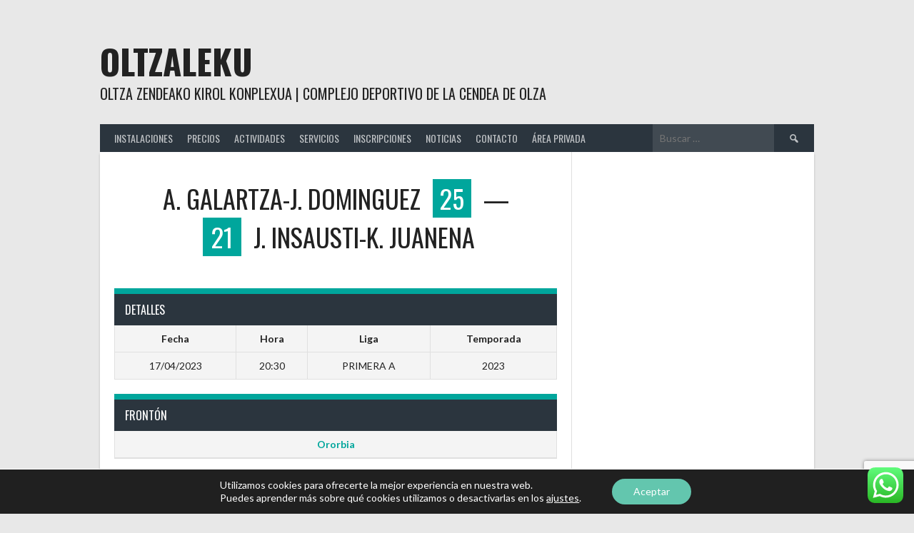

--- FILE ---
content_type: text/html; charset=utf-8
request_url: https://www.google.com/recaptcha/api2/anchor?ar=1&k=6LcgmxIgAAAAAHbT2_G6hcc7tsa3jrCQRc--ZWH5&co=aHR0cHM6Ly93d3cub2x0emFsZWt1LmNvbTo0NDM.&hl=en&v=PoyoqOPhxBO7pBk68S4YbpHZ&size=invisible&anchor-ms=20000&execute-ms=30000&cb=b56pb0j7d388
body_size: 48829
content:
<!DOCTYPE HTML><html dir="ltr" lang="en"><head><meta http-equiv="Content-Type" content="text/html; charset=UTF-8">
<meta http-equiv="X-UA-Compatible" content="IE=edge">
<title>reCAPTCHA</title>
<style type="text/css">
/* cyrillic-ext */
@font-face {
  font-family: 'Roboto';
  font-style: normal;
  font-weight: 400;
  font-stretch: 100%;
  src: url(//fonts.gstatic.com/s/roboto/v48/KFO7CnqEu92Fr1ME7kSn66aGLdTylUAMa3GUBHMdazTgWw.woff2) format('woff2');
  unicode-range: U+0460-052F, U+1C80-1C8A, U+20B4, U+2DE0-2DFF, U+A640-A69F, U+FE2E-FE2F;
}
/* cyrillic */
@font-face {
  font-family: 'Roboto';
  font-style: normal;
  font-weight: 400;
  font-stretch: 100%;
  src: url(//fonts.gstatic.com/s/roboto/v48/KFO7CnqEu92Fr1ME7kSn66aGLdTylUAMa3iUBHMdazTgWw.woff2) format('woff2');
  unicode-range: U+0301, U+0400-045F, U+0490-0491, U+04B0-04B1, U+2116;
}
/* greek-ext */
@font-face {
  font-family: 'Roboto';
  font-style: normal;
  font-weight: 400;
  font-stretch: 100%;
  src: url(//fonts.gstatic.com/s/roboto/v48/KFO7CnqEu92Fr1ME7kSn66aGLdTylUAMa3CUBHMdazTgWw.woff2) format('woff2');
  unicode-range: U+1F00-1FFF;
}
/* greek */
@font-face {
  font-family: 'Roboto';
  font-style: normal;
  font-weight: 400;
  font-stretch: 100%;
  src: url(//fonts.gstatic.com/s/roboto/v48/KFO7CnqEu92Fr1ME7kSn66aGLdTylUAMa3-UBHMdazTgWw.woff2) format('woff2');
  unicode-range: U+0370-0377, U+037A-037F, U+0384-038A, U+038C, U+038E-03A1, U+03A3-03FF;
}
/* math */
@font-face {
  font-family: 'Roboto';
  font-style: normal;
  font-weight: 400;
  font-stretch: 100%;
  src: url(//fonts.gstatic.com/s/roboto/v48/KFO7CnqEu92Fr1ME7kSn66aGLdTylUAMawCUBHMdazTgWw.woff2) format('woff2');
  unicode-range: U+0302-0303, U+0305, U+0307-0308, U+0310, U+0312, U+0315, U+031A, U+0326-0327, U+032C, U+032F-0330, U+0332-0333, U+0338, U+033A, U+0346, U+034D, U+0391-03A1, U+03A3-03A9, U+03B1-03C9, U+03D1, U+03D5-03D6, U+03F0-03F1, U+03F4-03F5, U+2016-2017, U+2034-2038, U+203C, U+2040, U+2043, U+2047, U+2050, U+2057, U+205F, U+2070-2071, U+2074-208E, U+2090-209C, U+20D0-20DC, U+20E1, U+20E5-20EF, U+2100-2112, U+2114-2115, U+2117-2121, U+2123-214F, U+2190, U+2192, U+2194-21AE, U+21B0-21E5, U+21F1-21F2, U+21F4-2211, U+2213-2214, U+2216-22FF, U+2308-230B, U+2310, U+2319, U+231C-2321, U+2336-237A, U+237C, U+2395, U+239B-23B7, U+23D0, U+23DC-23E1, U+2474-2475, U+25AF, U+25B3, U+25B7, U+25BD, U+25C1, U+25CA, U+25CC, U+25FB, U+266D-266F, U+27C0-27FF, U+2900-2AFF, U+2B0E-2B11, U+2B30-2B4C, U+2BFE, U+3030, U+FF5B, U+FF5D, U+1D400-1D7FF, U+1EE00-1EEFF;
}
/* symbols */
@font-face {
  font-family: 'Roboto';
  font-style: normal;
  font-weight: 400;
  font-stretch: 100%;
  src: url(//fonts.gstatic.com/s/roboto/v48/KFO7CnqEu92Fr1ME7kSn66aGLdTylUAMaxKUBHMdazTgWw.woff2) format('woff2');
  unicode-range: U+0001-000C, U+000E-001F, U+007F-009F, U+20DD-20E0, U+20E2-20E4, U+2150-218F, U+2190, U+2192, U+2194-2199, U+21AF, U+21E6-21F0, U+21F3, U+2218-2219, U+2299, U+22C4-22C6, U+2300-243F, U+2440-244A, U+2460-24FF, U+25A0-27BF, U+2800-28FF, U+2921-2922, U+2981, U+29BF, U+29EB, U+2B00-2BFF, U+4DC0-4DFF, U+FFF9-FFFB, U+10140-1018E, U+10190-1019C, U+101A0, U+101D0-101FD, U+102E0-102FB, U+10E60-10E7E, U+1D2C0-1D2D3, U+1D2E0-1D37F, U+1F000-1F0FF, U+1F100-1F1AD, U+1F1E6-1F1FF, U+1F30D-1F30F, U+1F315, U+1F31C, U+1F31E, U+1F320-1F32C, U+1F336, U+1F378, U+1F37D, U+1F382, U+1F393-1F39F, U+1F3A7-1F3A8, U+1F3AC-1F3AF, U+1F3C2, U+1F3C4-1F3C6, U+1F3CA-1F3CE, U+1F3D4-1F3E0, U+1F3ED, U+1F3F1-1F3F3, U+1F3F5-1F3F7, U+1F408, U+1F415, U+1F41F, U+1F426, U+1F43F, U+1F441-1F442, U+1F444, U+1F446-1F449, U+1F44C-1F44E, U+1F453, U+1F46A, U+1F47D, U+1F4A3, U+1F4B0, U+1F4B3, U+1F4B9, U+1F4BB, U+1F4BF, U+1F4C8-1F4CB, U+1F4D6, U+1F4DA, U+1F4DF, U+1F4E3-1F4E6, U+1F4EA-1F4ED, U+1F4F7, U+1F4F9-1F4FB, U+1F4FD-1F4FE, U+1F503, U+1F507-1F50B, U+1F50D, U+1F512-1F513, U+1F53E-1F54A, U+1F54F-1F5FA, U+1F610, U+1F650-1F67F, U+1F687, U+1F68D, U+1F691, U+1F694, U+1F698, U+1F6AD, U+1F6B2, U+1F6B9-1F6BA, U+1F6BC, U+1F6C6-1F6CF, U+1F6D3-1F6D7, U+1F6E0-1F6EA, U+1F6F0-1F6F3, U+1F6F7-1F6FC, U+1F700-1F7FF, U+1F800-1F80B, U+1F810-1F847, U+1F850-1F859, U+1F860-1F887, U+1F890-1F8AD, U+1F8B0-1F8BB, U+1F8C0-1F8C1, U+1F900-1F90B, U+1F93B, U+1F946, U+1F984, U+1F996, U+1F9E9, U+1FA00-1FA6F, U+1FA70-1FA7C, U+1FA80-1FA89, U+1FA8F-1FAC6, U+1FACE-1FADC, U+1FADF-1FAE9, U+1FAF0-1FAF8, U+1FB00-1FBFF;
}
/* vietnamese */
@font-face {
  font-family: 'Roboto';
  font-style: normal;
  font-weight: 400;
  font-stretch: 100%;
  src: url(//fonts.gstatic.com/s/roboto/v48/KFO7CnqEu92Fr1ME7kSn66aGLdTylUAMa3OUBHMdazTgWw.woff2) format('woff2');
  unicode-range: U+0102-0103, U+0110-0111, U+0128-0129, U+0168-0169, U+01A0-01A1, U+01AF-01B0, U+0300-0301, U+0303-0304, U+0308-0309, U+0323, U+0329, U+1EA0-1EF9, U+20AB;
}
/* latin-ext */
@font-face {
  font-family: 'Roboto';
  font-style: normal;
  font-weight: 400;
  font-stretch: 100%;
  src: url(//fonts.gstatic.com/s/roboto/v48/KFO7CnqEu92Fr1ME7kSn66aGLdTylUAMa3KUBHMdazTgWw.woff2) format('woff2');
  unicode-range: U+0100-02BA, U+02BD-02C5, U+02C7-02CC, U+02CE-02D7, U+02DD-02FF, U+0304, U+0308, U+0329, U+1D00-1DBF, U+1E00-1E9F, U+1EF2-1EFF, U+2020, U+20A0-20AB, U+20AD-20C0, U+2113, U+2C60-2C7F, U+A720-A7FF;
}
/* latin */
@font-face {
  font-family: 'Roboto';
  font-style: normal;
  font-weight: 400;
  font-stretch: 100%;
  src: url(//fonts.gstatic.com/s/roboto/v48/KFO7CnqEu92Fr1ME7kSn66aGLdTylUAMa3yUBHMdazQ.woff2) format('woff2');
  unicode-range: U+0000-00FF, U+0131, U+0152-0153, U+02BB-02BC, U+02C6, U+02DA, U+02DC, U+0304, U+0308, U+0329, U+2000-206F, U+20AC, U+2122, U+2191, U+2193, U+2212, U+2215, U+FEFF, U+FFFD;
}
/* cyrillic-ext */
@font-face {
  font-family: 'Roboto';
  font-style: normal;
  font-weight: 500;
  font-stretch: 100%;
  src: url(//fonts.gstatic.com/s/roboto/v48/KFO7CnqEu92Fr1ME7kSn66aGLdTylUAMa3GUBHMdazTgWw.woff2) format('woff2');
  unicode-range: U+0460-052F, U+1C80-1C8A, U+20B4, U+2DE0-2DFF, U+A640-A69F, U+FE2E-FE2F;
}
/* cyrillic */
@font-face {
  font-family: 'Roboto';
  font-style: normal;
  font-weight: 500;
  font-stretch: 100%;
  src: url(//fonts.gstatic.com/s/roboto/v48/KFO7CnqEu92Fr1ME7kSn66aGLdTylUAMa3iUBHMdazTgWw.woff2) format('woff2');
  unicode-range: U+0301, U+0400-045F, U+0490-0491, U+04B0-04B1, U+2116;
}
/* greek-ext */
@font-face {
  font-family: 'Roboto';
  font-style: normal;
  font-weight: 500;
  font-stretch: 100%;
  src: url(//fonts.gstatic.com/s/roboto/v48/KFO7CnqEu92Fr1ME7kSn66aGLdTylUAMa3CUBHMdazTgWw.woff2) format('woff2');
  unicode-range: U+1F00-1FFF;
}
/* greek */
@font-face {
  font-family: 'Roboto';
  font-style: normal;
  font-weight: 500;
  font-stretch: 100%;
  src: url(//fonts.gstatic.com/s/roboto/v48/KFO7CnqEu92Fr1ME7kSn66aGLdTylUAMa3-UBHMdazTgWw.woff2) format('woff2');
  unicode-range: U+0370-0377, U+037A-037F, U+0384-038A, U+038C, U+038E-03A1, U+03A3-03FF;
}
/* math */
@font-face {
  font-family: 'Roboto';
  font-style: normal;
  font-weight: 500;
  font-stretch: 100%;
  src: url(//fonts.gstatic.com/s/roboto/v48/KFO7CnqEu92Fr1ME7kSn66aGLdTylUAMawCUBHMdazTgWw.woff2) format('woff2');
  unicode-range: U+0302-0303, U+0305, U+0307-0308, U+0310, U+0312, U+0315, U+031A, U+0326-0327, U+032C, U+032F-0330, U+0332-0333, U+0338, U+033A, U+0346, U+034D, U+0391-03A1, U+03A3-03A9, U+03B1-03C9, U+03D1, U+03D5-03D6, U+03F0-03F1, U+03F4-03F5, U+2016-2017, U+2034-2038, U+203C, U+2040, U+2043, U+2047, U+2050, U+2057, U+205F, U+2070-2071, U+2074-208E, U+2090-209C, U+20D0-20DC, U+20E1, U+20E5-20EF, U+2100-2112, U+2114-2115, U+2117-2121, U+2123-214F, U+2190, U+2192, U+2194-21AE, U+21B0-21E5, U+21F1-21F2, U+21F4-2211, U+2213-2214, U+2216-22FF, U+2308-230B, U+2310, U+2319, U+231C-2321, U+2336-237A, U+237C, U+2395, U+239B-23B7, U+23D0, U+23DC-23E1, U+2474-2475, U+25AF, U+25B3, U+25B7, U+25BD, U+25C1, U+25CA, U+25CC, U+25FB, U+266D-266F, U+27C0-27FF, U+2900-2AFF, U+2B0E-2B11, U+2B30-2B4C, U+2BFE, U+3030, U+FF5B, U+FF5D, U+1D400-1D7FF, U+1EE00-1EEFF;
}
/* symbols */
@font-face {
  font-family: 'Roboto';
  font-style: normal;
  font-weight: 500;
  font-stretch: 100%;
  src: url(//fonts.gstatic.com/s/roboto/v48/KFO7CnqEu92Fr1ME7kSn66aGLdTylUAMaxKUBHMdazTgWw.woff2) format('woff2');
  unicode-range: U+0001-000C, U+000E-001F, U+007F-009F, U+20DD-20E0, U+20E2-20E4, U+2150-218F, U+2190, U+2192, U+2194-2199, U+21AF, U+21E6-21F0, U+21F3, U+2218-2219, U+2299, U+22C4-22C6, U+2300-243F, U+2440-244A, U+2460-24FF, U+25A0-27BF, U+2800-28FF, U+2921-2922, U+2981, U+29BF, U+29EB, U+2B00-2BFF, U+4DC0-4DFF, U+FFF9-FFFB, U+10140-1018E, U+10190-1019C, U+101A0, U+101D0-101FD, U+102E0-102FB, U+10E60-10E7E, U+1D2C0-1D2D3, U+1D2E0-1D37F, U+1F000-1F0FF, U+1F100-1F1AD, U+1F1E6-1F1FF, U+1F30D-1F30F, U+1F315, U+1F31C, U+1F31E, U+1F320-1F32C, U+1F336, U+1F378, U+1F37D, U+1F382, U+1F393-1F39F, U+1F3A7-1F3A8, U+1F3AC-1F3AF, U+1F3C2, U+1F3C4-1F3C6, U+1F3CA-1F3CE, U+1F3D4-1F3E0, U+1F3ED, U+1F3F1-1F3F3, U+1F3F5-1F3F7, U+1F408, U+1F415, U+1F41F, U+1F426, U+1F43F, U+1F441-1F442, U+1F444, U+1F446-1F449, U+1F44C-1F44E, U+1F453, U+1F46A, U+1F47D, U+1F4A3, U+1F4B0, U+1F4B3, U+1F4B9, U+1F4BB, U+1F4BF, U+1F4C8-1F4CB, U+1F4D6, U+1F4DA, U+1F4DF, U+1F4E3-1F4E6, U+1F4EA-1F4ED, U+1F4F7, U+1F4F9-1F4FB, U+1F4FD-1F4FE, U+1F503, U+1F507-1F50B, U+1F50D, U+1F512-1F513, U+1F53E-1F54A, U+1F54F-1F5FA, U+1F610, U+1F650-1F67F, U+1F687, U+1F68D, U+1F691, U+1F694, U+1F698, U+1F6AD, U+1F6B2, U+1F6B9-1F6BA, U+1F6BC, U+1F6C6-1F6CF, U+1F6D3-1F6D7, U+1F6E0-1F6EA, U+1F6F0-1F6F3, U+1F6F7-1F6FC, U+1F700-1F7FF, U+1F800-1F80B, U+1F810-1F847, U+1F850-1F859, U+1F860-1F887, U+1F890-1F8AD, U+1F8B0-1F8BB, U+1F8C0-1F8C1, U+1F900-1F90B, U+1F93B, U+1F946, U+1F984, U+1F996, U+1F9E9, U+1FA00-1FA6F, U+1FA70-1FA7C, U+1FA80-1FA89, U+1FA8F-1FAC6, U+1FACE-1FADC, U+1FADF-1FAE9, U+1FAF0-1FAF8, U+1FB00-1FBFF;
}
/* vietnamese */
@font-face {
  font-family: 'Roboto';
  font-style: normal;
  font-weight: 500;
  font-stretch: 100%;
  src: url(//fonts.gstatic.com/s/roboto/v48/KFO7CnqEu92Fr1ME7kSn66aGLdTylUAMa3OUBHMdazTgWw.woff2) format('woff2');
  unicode-range: U+0102-0103, U+0110-0111, U+0128-0129, U+0168-0169, U+01A0-01A1, U+01AF-01B0, U+0300-0301, U+0303-0304, U+0308-0309, U+0323, U+0329, U+1EA0-1EF9, U+20AB;
}
/* latin-ext */
@font-face {
  font-family: 'Roboto';
  font-style: normal;
  font-weight: 500;
  font-stretch: 100%;
  src: url(//fonts.gstatic.com/s/roboto/v48/KFO7CnqEu92Fr1ME7kSn66aGLdTylUAMa3KUBHMdazTgWw.woff2) format('woff2');
  unicode-range: U+0100-02BA, U+02BD-02C5, U+02C7-02CC, U+02CE-02D7, U+02DD-02FF, U+0304, U+0308, U+0329, U+1D00-1DBF, U+1E00-1E9F, U+1EF2-1EFF, U+2020, U+20A0-20AB, U+20AD-20C0, U+2113, U+2C60-2C7F, U+A720-A7FF;
}
/* latin */
@font-face {
  font-family: 'Roboto';
  font-style: normal;
  font-weight: 500;
  font-stretch: 100%;
  src: url(//fonts.gstatic.com/s/roboto/v48/KFO7CnqEu92Fr1ME7kSn66aGLdTylUAMa3yUBHMdazQ.woff2) format('woff2');
  unicode-range: U+0000-00FF, U+0131, U+0152-0153, U+02BB-02BC, U+02C6, U+02DA, U+02DC, U+0304, U+0308, U+0329, U+2000-206F, U+20AC, U+2122, U+2191, U+2193, U+2212, U+2215, U+FEFF, U+FFFD;
}
/* cyrillic-ext */
@font-face {
  font-family: 'Roboto';
  font-style: normal;
  font-weight: 900;
  font-stretch: 100%;
  src: url(//fonts.gstatic.com/s/roboto/v48/KFO7CnqEu92Fr1ME7kSn66aGLdTylUAMa3GUBHMdazTgWw.woff2) format('woff2');
  unicode-range: U+0460-052F, U+1C80-1C8A, U+20B4, U+2DE0-2DFF, U+A640-A69F, U+FE2E-FE2F;
}
/* cyrillic */
@font-face {
  font-family: 'Roboto';
  font-style: normal;
  font-weight: 900;
  font-stretch: 100%;
  src: url(//fonts.gstatic.com/s/roboto/v48/KFO7CnqEu92Fr1ME7kSn66aGLdTylUAMa3iUBHMdazTgWw.woff2) format('woff2');
  unicode-range: U+0301, U+0400-045F, U+0490-0491, U+04B0-04B1, U+2116;
}
/* greek-ext */
@font-face {
  font-family: 'Roboto';
  font-style: normal;
  font-weight: 900;
  font-stretch: 100%;
  src: url(//fonts.gstatic.com/s/roboto/v48/KFO7CnqEu92Fr1ME7kSn66aGLdTylUAMa3CUBHMdazTgWw.woff2) format('woff2');
  unicode-range: U+1F00-1FFF;
}
/* greek */
@font-face {
  font-family: 'Roboto';
  font-style: normal;
  font-weight: 900;
  font-stretch: 100%;
  src: url(//fonts.gstatic.com/s/roboto/v48/KFO7CnqEu92Fr1ME7kSn66aGLdTylUAMa3-UBHMdazTgWw.woff2) format('woff2');
  unicode-range: U+0370-0377, U+037A-037F, U+0384-038A, U+038C, U+038E-03A1, U+03A3-03FF;
}
/* math */
@font-face {
  font-family: 'Roboto';
  font-style: normal;
  font-weight: 900;
  font-stretch: 100%;
  src: url(//fonts.gstatic.com/s/roboto/v48/KFO7CnqEu92Fr1ME7kSn66aGLdTylUAMawCUBHMdazTgWw.woff2) format('woff2');
  unicode-range: U+0302-0303, U+0305, U+0307-0308, U+0310, U+0312, U+0315, U+031A, U+0326-0327, U+032C, U+032F-0330, U+0332-0333, U+0338, U+033A, U+0346, U+034D, U+0391-03A1, U+03A3-03A9, U+03B1-03C9, U+03D1, U+03D5-03D6, U+03F0-03F1, U+03F4-03F5, U+2016-2017, U+2034-2038, U+203C, U+2040, U+2043, U+2047, U+2050, U+2057, U+205F, U+2070-2071, U+2074-208E, U+2090-209C, U+20D0-20DC, U+20E1, U+20E5-20EF, U+2100-2112, U+2114-2115, U+2117-2121, U+2123-214F, U+2190, U+2192, U+2194-21AE, U+21B0-21E5, U+21F1-21F2, U+21F4-2211, U+2213-2214, U+2216-22FF, U+2308-230B, U+2310, U+2319, U+231C-2321, U+2336-237A, U+237C, U+2395, U+239B-23B7, U+23D0, U+23DC-23E1, U+2474-2475, U+25AF, U+25B3, U+25B7, U+25BD, U+25C1, U+25CA, U+25CC, U+25FB, U+266D-266F, U+27C0-27FF, U+2900-2AFF, U+2B0E-2B11, U+2B30-2B4C, U+2BFE, U+3030, U+FF5B, U+FF5D, U+1D400-1D7FF, U+1EE00-1EEFF;
}
/* symbols */
@font-face {
  font-family: 'Roboto';
  font-style: normal;
  font-weight: 900;
  font-stretch: 100%;
  src: url(//fonts.gstatic.com/s/roboto/v48/KFO7CnqEu92Fr1ME7kSn66aGLdTylUAMaxKUBHMdazTgWw.woff2) format('woff2');
  unicode-range: U+0001-000C, U+000E-001F, U+007F-009F, U+20DD-20E0, U+20E2-20E4, U+2150-218F, U+2190, U+2192, U+2194-2199, U+21AF, U+21E6-21F0, U+21F3, U+2218-2219, U+2299, U+22C4-22C6, U+2300-243F, U+2440-244A, U+2460-24FF, U+25A0-27BF, U+2800-28FF, U+2921-2922, U+2981, U+29BF, U+29EB, U+2B00-2BFF, U+4DC0-4DFF, U+FFF9-FFFB, U+10140-1018E, U+10190-1019C, U+101A0, U+101D0-101FD, U+102E0-102FB, U+10E60-10E7E, U+1D2C0-1D2D3, U+1D2E0-1D37F, U+1F000-1F0FF, U+1F100-1F1AD, U+1F1E6-1F1FF, U+1F30D-1F30F, U+1F315, U+1F31C, U+1F31E, U+1F320-1F32C, U+1F336, U+1F378, U+1F37D, U+1F382, U+1F393-1F39F, U+1F3A7-1F3A8, U+1F3AC-1F3AF, U+1F3C2, U+1F3C4-1F3C6, U+1F3CA-1F3CE, U+1F3D4-1F3E0, U+1F3ED, U+1F3F1-1F3F3, U+1F3F5-1F3F7, U+1F408, U+1F415, U+1F41F, U+1F426, U+1F43F, U+1F441-1F442, U+1F444, U+1F446-1F449, U+1F44C-1F44E, U+1F453, U+1F46A, U+1F47D, U+1F4A3, U+1F4B0, U+1F4B3, U+1F4B9, U+1F4BB, U+1F4BF, U+1F4C8-1F4CB, U+1F4D6, U+1F4DA, U+1F4DF, U+1F4E3-1F4E6, U+1F4EA-1F4ED, U+1F4F7, U+1F4F9-1F4FB, U+1F4FD-1F4FE, U+1F503, U+1F507-1F50B, U+1F50D, U+1F512-1F513, U+1F53E-1F54A, U+1F54F-1F5FA, U+1F610, U+1F650-1F67F, U+1F687, U+1F68D, U+1F691, U+1F694, U+1F698, U+1F6AD, U+1F6B2, U+1F6B9-1F6BA, U+1F6BC, U+1F6C6-1F6CF, U+1F6D3-1F6D7, U+1F6E0-1F6EA, U+1F6F0-1F6F3, U+1F6F7-1F6FC, U+1F700-1F7FF, U+1F800-1F80B, U+1F810-1F847, U+1F850-1F859, U+1F860-1F887, U+1F890-1F8AD, U+1F8B0-1F8BB, U+1F8C0-1F8C1, U+1F900-1F90B, U+1F93B, U+1F946, U+1F984, U+1F996, U+1F9E9, U+1FA00-1FA6F, U+1FA70-1FA7C, U+1FA80-1FA89, U+1FA8F-1FAC6, U+1FACE-1FADC, U+1FADF-1FAE9, U+1FAF0-1FAF8, U+1FB00-1FBFF;
}
/* vietnamese */
@font-face {
  font-family: 'Roboto';
  font-style: normal;
  font-weight: 900;
  font-stretch: 100%;
  src: url(//fonts.gstatic.com/s/roboto/v48/KFO7CnqEu92Fr1ME7kSn66aGLdTylUAMa3OUBHMdazTgWw.woff2) format('woff2');
  unicode-range: U+0102-0103, U+0110-0111, U+0128-0129, U+0168-0169, U+01A0-01A1, U+01AF-01B0, U+0300-0301, U+0303-0304, U+0308-0309, U+0323, U+0329, U+1EA0-1EF9, U+20AB;
}
/* latin-ext */
@font-face {
  font-family: 'Roboto';
  font-style: normal;
  font-weight: 900;
  font-stretch: 100%;
  src: url(//fonts.gstatic.com/s/roboto/v48/KFO7CnqEu92Fr1ME7kSn66aGLdTylUAMa3KUBHMdazTgWw.woff2) format('woff2');
  unicode-range: U+0100-02BA, U+02BD-02C5, U+02C7-02CC, U+02CE-02D7, U+02DD-02FF, U+0304, U+0308, U+0329, U+1D00-1DBF, U+1E00-1E9F, U+1EF2-1EFF, U+2020, U+20A0-20AB, U+20AD-20C0, U+2113, U+2C60-2C7F, U+A720-A7FF;
}
/* latin */
@font-face {
  font-family: 'Roboto';
  font-style: normal;
  font-weight: 900;
  font-stretch: 100%;
  src: url(//fonts.gstatic.com/s/roboto/v48/KFO7CnqEu92Fr1ME7kSn66aGLdTylUAMa3yUBHMdazQ.woff2) format('woff2');
  unicode-range: U+0000-00FF, U+0131, U+0152-0153, U+02BB-02BC, U+02C6, U+02DA, U+02DC, U+0304, U+0308, U+0329, U+2000-206F, U+20AC, U+2122, U+2191, U+2193, U+2212, U+2215, U+FEFF, U+FFFD;
}

</style>
<link rel="stylesheet" type="text/css" href="https://www.gstatic.com/recaptcha/releases/PoyoqOPhxBO7pBk68S4YbpHZ/styles__ltr.css">
<script nonce="1wTWiDdYATtmpAouosBJ7w" type="text/javascript">window['__recaptcha_api'] = 'https://www.google.com/recaptcha/api2/';</script>
<script type="text/javascript" src="https://www.gstatic.com/recaptcha/releases/PoyoqOPhxBO7pBk68S4YbpHZ/recaptcha__en.js" nonce="1wTWiDdYATtmpAouosBJ7w">
      
    </script></head>
<body><div id="rc-anchor-alert" class="rc-anchor-alert"></div>
<input type="hidden" id="recaptcha-token" value="[base64]">
<script type="text/javascript" nonce="1wTWiDdYATtmpAouosBJ7w">
      recaptcha.anchor.Main.init("[\x22ainput\x22,[\x22bgdata\x22,\x22\x22,\[base64]/[base64]/MjU1Ong/[base64]/[base64]/[base64]/[base64]/[base64]/[base64]/[base64]/[base64]/[base64]/[base64]/[base64]/[base64]/[base64]/[base64]/[base64]\\u003d\x22,\[base64]\x22,\x22ccOuC8KXckPDhCFZB8O0wpHCkBQtw4DDtsOuaMK4d8KCAX9tw4dsw61Xw4kbLhcVZUDCsgDCjMOkNgcFw5zClcOUwrDClCtEw5A5wrrDhAzDnwMewpnCrMO8MsO5NMKmw4p0B8KRwoMNwrPCiMKCchQka8OqIMKZw6fDkXIJw68twrrCvX/[base64]/w5FAw6QNJ8Kjw5hSAMK3wozDh2DCjcKaw7HCjBE6BcK7wphABAzDgMKdP2jDmsOdL1tvfx3Di03CvHJAw6QLV8K9T8OPw4DCrcKyD3XDkMOZwoPDt8KWw4d+w7VhcsKbwqTCmsKDw4jDonDCp8KNGChrQU/DnMO9wrIRFyQYwpvDkFt4Z8KEw7MeZcKqXEfCjzHCl2jDo3UIBzjDscO2wrB1F8OiHBbCocKiHVBAwo7DtsK9wpXDnG/Djl5Mw48KX8KjNMOoXScewrjChx3DiMOmEnzDpkhNwrXDssKAwrQWKsOAXUbCmcK5R3DCvk5AR8OuKsK3wpLDl8KnWsKePsO1HWR6wrfCvsKKwpPDiMKqPyjDg8O4w4x8K8Kvw6bDpsKfw7BIGgPCtsKKAjY/SQXDpsOrw47ChsKNUFYiRcOLBcOFwqYrwp0RR0XDs8OjwrAYwo7Cm0TDnn3DvcKEdsKubz4/HsOQwr97wqzDkA/[base64]/DsBXDh8KvwoF8NAXDiDB/wpFQHsOow7sIwpZNLULDicObEsO/wpFdfTssw7LCtsOHEw7CgsO0w4bDuUjDqMKyPGEZwo5iw5kSXcOwwrJVel/[base64]/ID4nZVXCosOJwqXDlS/CoSg/wpzCtQrCk8KTw6LDt8O/HsOmw63DtsKIZyAWYsKWw7LDt39Cw4PDuBzDo8KaEnLDgH9oZ0cYw4vCiWXCjMOowrzCikt/wqMMw7lSw7AfXE/DqjnCn8Ksw73DnsKHe8KOfktdZhjDqsK0OSTDpwlQwqrChkhgw64tMVBudDpRwpjCp8KQA1FiwqHCuktyw6ZQwrXCpsOlVxTCjMKuwoPChUXDkhhRwpDCj8KnVMKrwq/Cv8O/w7xlwrhxB8OJEcKwPsORwpbCl8O8w6DDnH7CkwbDhMODZsKCw5zCg8KpdcOkwoQLTibCqUzDiFp5wrLCpxJKwqLDnMO/HMO6QcOhHQvDozPCmMOIFcOWwq5hw5nDt8KXwqPDpTkdNsOoKn/Cr3rCi27CnUnDtHV4wpACLcKFw6TDscKEwoxwSmLClXFAHnbDhcOQTcKAc3EEw5AyZcOPXcO2wrnCo8OdIwvDq8KPwq3DkBR8wo/CvsKcJMO0ZsO0KCDChsOYRcOmXBQow6QIw6vCvcOBAcKdEMOPwqvCpifCiX8nw6PCjFzDr35swozDuFMVw6h6A2Udw4Vcw711ChzDuR/CjsO+w6TCmEHDqcKXOcONXX9rHMOWOcOWwojCtiHCv8O3ZcKjHQXDgMKiwpvDgsOqCgPDncK5fsKLw6UZwovDgcOAwprCucKcTDLCsUbCksKuw7QQwobCqsOxNTIXLFJJwqvCgFdONR7Ct1p2wo7DlsK/w6xEBMOdw5p4wodcwoARFS/ClsKawrt1c8KNw5MtXsKswr9hwpfCrzFmIMKcwqTCiMOSw4Z1wr/DuzrDinkLLz5oXG3DhMK+w5FfdkQaw6jDtsK1w7TChkvCuMO/[base64]/DnzjCv1fDikrDgsKYS0bClFkKF8KZw5B8w57Ch2XDvsOSAFTDkG3DhcOOdsOdNMKhwoPCvWcMw44QwqozDMKBwr9Twp3Dn2XDqsKkOVTCmj8KXMOWP1rDjCYvMHtrfcKjwr/[base64]/[base64]/[base64]/[base64]/NBPCvMKBw4AQwrPDn3QLdwjClCnDmcKsw6jCg8KVBsK0w7ZMCsOew4TCo8OZaDfDqH/CnW1SwpXDsyrClMO+HytjLEHCk8O6Y8KjWzjCnHPCrsOnw4EVw7jCnA3DuHNCw5TDoHvCnADDhsOlfMK6wqLDvmE6CG/DpGk/JcOvU8ONEXcLB2vDlkoecnrCjyZkw5xVworCpcOaY8O1wrjCp8KBwo/CoFJhN8K0bGrCsQwXwoLChcOoaGEtXsKrwoAew5UuFQ/DgMOpbMKkVW7CkUPCusK9w7tIc1EHUk9Ow6ZYwoBYw4LDgsKJw6HDjwLCvSdwUsOQw4oSdUXCrMOuw5V/NnZUwp0/[base64]/wp3Cm8Kod8OowqfCm115w6jCjVLCn8K6dcO1DcOawpYHKsKBCsKGw5ksTsOiw5DDqMK9YlgiwqtmIcO4w5Fcw59pw6/DijjDhCvChMKKwr7ChsK5w4rChD7Di8KEw43CqsOlQ8O9W2QsAFRnGHPDpnh+w4nCj3LDu8OJVyknZ8KKTCTCoRjCi0XDr8OfKsKlWhbDhMKdThDCpcOxAMO/ZR7CqXLCoCzDvhV6UMK5wrNcw4jCm8Kow5/CvF7Cg3REKiZCMGt6UcKUEQYhw4zDt8KXLxAVG8KpCS5bwrDCssOCwqBJw5nDh2PDugjDn8KREE3Ds1o7NEBLAXggw4QWw7DCvmDCgcOFw63CpE8jwovCjGwDw7jCsxEBK1/ChWTDhcO+w5kkw4vDrcOCw5/DvcOIw4g9TncfCsOLZmMyw7jDgcKVE8OyecOLAsOlwrDCrQR4C8OYX8OOwrZ4w7zDlR/DuSzDhcO9w6fChHcDIsKjCxl2I1/DlMO+w70HworCjcKTCwrCsgE7ZMO0wrxww4wJwoRcwqvDhMKeUXXDpcKbwoXCrwnCpsK0W8OkwpB+w6TDgFfDrcKMJsK5fE9hMsK+wpTDlGxsT8KQScOgwotXFsO8BywfM8KtK8OHwovCgSIdHxgXwqjCnMOgdH7Ck8OXw43CrwvDoHHDlw/DqyQKwo3DqMKNwp3DvnQkVW8MwqFcbcOQwpoAwrTCoW7CnybDi2tqfg/Ck8Kpw6zDn8OhRy/Dh2TCknrDvx7CqsKyQcKCJ8Oywpd/BcKpw6ZFXsKSwoMabcOMw6xgeHRmUEHCt8O4TSrCiyTDokTDsyvDhWFMB8KKRAozw6XDhcK9w4FswpUWEcOafT3DoTzCtsKKw7dLZ1fDiMKRwqoVfcOZwrjDpsKiZcOuwoXChDskwpfDi19mLcOvwrDCgcOIF8KtAMOrw7IBfcK/[base64]/DjRYibcKTTx5Yw43Dt8OPccKkdHpFw4ZfCXfDlsKXYwfDqgVMwrbCg8Kgw6clw4HDrMKhUsOjNX7CuknCuMOLwqjCqjtDw5/DjcODwpfCl2sXwqtWwqcsX8K6D8KpwobDpmJUw5o1wofDoCg2w5nDosKEXwzDmMOWJMOiAhkJfmTCkSU6wrPDvsOiUsOhwqjCjsOwMSEBw7thwq0WfMOZIcK2EhIrJ8ODfiQ+w7kjUcO/w47CuQMXS8KWP8KULsKCw6tDwp1nwpvCm8ODw5TCnHY/VHTDrMK/w6MTwqZzAATCjy3DicKNVyPDocK6w4zCuMK4w5bCsiMFUDQWw498wqHDkMKgwosTHcODwqLDmR1bw5rCkX3DkB/DlMKDw7UFwqoBTTFpwrJ1FMOMwq8sfibCng/CnzdjwpRpw5RuHGvCpBXDnMKVw4N+PcOVw6zCo8OvLXsYw4tbMy00w7oKZsKPw75+w51BwrIwC8K/[base64]/albCo1LCm0pxNWRfwqVUw4PCsk9/w5law5t/BhjCgMOoQcOVwonCoRMOPiIxM0bDncKNw7DDp8KywrdfPcKnMjJ/wrTCkQRUw5/CssKHCwvCp8K8w5MPfW3CgUUOw70nwpXCgQgrQsOsZkFrw7MEK8KFwqofwphDW8KAUMO3w61ZAgjDo1XCuMKLMsKkBcKOMsKrw7jCgMK3wq4xw5PDqHAOw7LDiDfCrGhPwrE8LsKJCwTCjsO/wrzCt8OwZ8KjRcKeCh0/[base64]/CoU5+wq/Cu3/DgMKTwoULw48AeMO1BCtWwpzDmDDCu1/DsUPDlV7CuMKdDAlCw60mw4TCmgfCtsOxw5Aqwrg3J8KlwrHDvMKEwrXCiyYywonDjMOHCiYxw5jCtTpwNUltw7rCjlBRPkTCkw7CsEbCr8OFwq/[base64]/CgsOUwp0QccKfwpEjEBM0wrBywqkpM8KMwrPDm3nCjcKTw4bCmcO1PX9Aw5A4w7vCtMOwwpA3RsOjBkbDp8KkwqfCusKaw5bDljDDnQTCisO7w6zDsMOFw55UwrtYLcORwoMUwoJ5bcOiwpMSc8K/[base64]/w7HDmAPDnMOQw5fDi1PDjR/DozZ+wpbDh2gsAMO2LlLClBrDm8KGw4QVFCl0w6k7PcOTXMOMHHgpFgbDmlvChMKDIMOAEcOQVlnClsK3f8O/aU7CiyfCtsK4D8OIwprDgDdXSDYXwrLDvsK/w4TDhsOgw4TCucKSfCtSw4bDjH7Dg8ODwp8DalTCq8OnXgNWw6vDj8KXw4R/w6TCmDM2w4sLwqd3NELDhBpcw6nDm8O0V8Kjw4FZHCNqO1/Dk8KNDH/CgMOaMndtwrLCi25owpfCn8OOTMO7w4LCp8OaU3oODsOMwrs5fcORc38FNMOCw57Cp8Kdw7fCocKIP8KdwrwKRMKkwp3CvgjDq8OceG3CmBs5w74jwo7CnMO9w79LHE/CqMOqJg8tHmBew4HDghYxwobCtcKff8KcE0hRwpMAHcKaw5/CrMOEwonCq8OcQwFbBRF9I3U2wo7Dth1gRcOJwrghw4NvJsKjL8K+fsKnw4TDrcK4B8OowpvDucKAwrwLwo0Xw7E2C8KLYyY9wpLDk8KVwrTCpcO/w5jDuWPDsizDmMOpwqQbwrHCu8K1E8K8wrxyDsO/w77ChUAhJsK8wowUw5k5w53DhcKZwqlGL8KBCsOlwofCiBbDjDfDo3RjG38sAC/CncKTGMO8HmVRP0XDpzQ7LCYRwqcbc1bCrAhMIBrChi5owrlSwoRkf8OqYMOVwpHDgcOWRsKzw4sXDzQ3Z8KRw73DnsOiwqJfw6cgw4/DiMKHGsO/wpQuYMKKwoMHw7vCisOcw7NyX8K/[base64]/ClsOLDEd/w4DCjsODw6FpwrnCpMOXw7ROw5LDjcKRNwoETSRydcKHw4vDhTgBw5hfQFLDhsOyTMOFPMOBUT9FwpHDuid+wpfDkgPDpcOIwq4sRMK6w79bW8K5fsONw6kiw6jDt8KhcD/Cs8KHw7XDt8Ocwr3CvMKFfRw9w74+dCjDsMOywpPCpMO0w67CqsO5wpbDnwfDn1ptwpzDm8KhOy15dyrDoXpwwpTCvMKzwp7DqF/CrMKuw5JBwpfCjcKLw7hrecOawqrCjhDDsAbDo3R7IRbCiGEXfzdiwpFTccOyeDEbWCnDmMOYw5t/w7oHw57DiQ7ClWDDgsKRw6fCq8Kdwq90U8OuWsKuMmJjOsKAw4vCjTpwH1zDscK+eVjDtMKUwoUNwoXCjRXCgyvCt2rCmArCkMOYdMOhSMOHCMK9IcO1FSo5w4srw5BpAcOkfsOIJCh8wo3CgcKHw73Dpwk0wroDw7XCk8Orw6kKccOcw7/[base64]/wpLCkAzDtjTCm8OLNcKUMMKLwojCtsO/NMKTZcOWw7PCtgXCum3Cl3INw4zCiMOOLw1bwrbDrEBww6Eww7Rswr8uHH8qwpoZw7JxWWBbKlDDjnXCmMKRWD0xwrwOTBLCj3s4WMK+EsOow7bCrj/Ch8Krw6jCr8OEfcOAZjPChzdNw5jDrmzDv8Oxw68Zw5bDu8KQGibDiw04wqLDsCJqVA7Dq8OCwqU9w4TDojZrDsK6w75DwpvDl8Kgw6XDmjsmw6HCscKYwoBXwrR6JMOOw7PCs8KeAcKOJMK6wqzDvsK+w6tZwofCscOYw7EvcMKYe8OXE8Orw4zChnjCs8OZAAjDsn/DqUoJwrLDj8KaFcOPwqMFwqoMOmA+wpg1McK8w79OHjIMw4I3wqHDkhvCisKRKTpBw7jCpyhbLMOuwqPDr8OBwrnCtF7DqcKeQy1LwpzDu1VXOcOZwr9GwrTCncOzw5psw49KwqvCn05RQj/CisOwLjBIw7/[base64]/UmYicMKjccKhw5vCpBjDmcKtwpFYw5XDvjbCjcKIBMO1E8KTIC1eLX0Nw4FqalbCm8OsWmwMwpfDnXgcG8OqYxDClRrDrmZ3F8OiPjXDucOXwpbCmigWwo3Dm1V5PcOQD1YiQm/CmcKiwqdBfjzDicKrwrnCm8K6w5gAworDucO/w7vDknnDpMKiw7PDiQfCucK1w6jDjcO7HEXDtMKpF8OHwpYtSMK2J8OzE8KMHGMIwrIdaMOxDDDDnmnDm3vCjMOpZU/CjV/Cq8OkworDhEvDncK1wrcWL38kwqhUwp8YwpLCg8OFV8K3IMKUIRXCv8KVYMODazFMwozDmMKfwojDucKFw7fCmsKvw5tAw5/CqcOXfMO/LcOsw7xSwrURwqw/[base64]/Cp3fDk0g4w5F7MGTCg8Odwr4PXsOWAsKYA39jw4/DmgsTwr0DIVHDlcKfG3BXw6hMw5rDp8KEw7gPwrrChMO8ZMKaw5wwQw5dBxtrM8OGLcKyw5kVwrcnwqpGTMOqP3VoImYow6XDqWvDgsOkO1INakg9w6XCjHtbX3xHDFjDt1nDlQgGaQQ/woLDlEDCgx9PYzwJVl01N8Kzw4wqcA3Cs8KlwqADwp9MdMKeBMOpOkNQDsOIwohfwrt8w7XCj8O2YMOlOH3DscO3BsKjwp3CjScTw7bDn1HCgRXCh8O1w6/CssKdw5whw40gIzc1wrc8QilvwpTDhMO0F8OIwojCs8KwwpwAfsKNTQVkw65rKMKHw44Ww7BqJ8KXw5Ndw6knwoXCjMOjGFzCgjTCn8O0w7vCknNgKcOdw63DkA0UE27Ch2sPwrIRC8OqwrkRd0nDuMKKDzkPw4V/ScOTw6/DisKRGMK/S8Ktw47Dm8KgSBJQwrUSPcKhasOEwrPDpFHCrMOAw7rChhAeW8OFP17Chi0Mw5tEcGp1wpvCo1dlw5/CscOjw4AddcKQwoTDg8KXNsOKwr7Dl8O1wrrCrWjCtFpof1bDsMKOF0VUwpTCv8KQwpdpwrrDlsKfwrrCgWB2fl0Pwp1jwpDCozcGw4Rjw4IYw4vCksOyfsOWL8Ohw4nDqMOFwrDCo0I/[base64]/[base64]/[base64]/ClVrDo8OkK0LDtDZFJlvCpTXClcOZwp3DuMOCKErCjyYZwq3CoRwBw6jCkMOhwqJPwo7DlQNxXz/DgMO2wrR1PcOnworDrk7DgcO+dgnCo2UxwrnCisKVwoU8wqA2GsKzLDh+fsKMwr8PRsOLZMK5wr3Ch8OHw5HDpx1qKMKOScKUGh/[base64]/OcKqdHDDncOvJMKDZi7CtwbDo8KVTQV3LxDDpMO0RWTCp8OcwpXDvA3CjBjDj8KGwoduKgwxCMOBQQxZw5g/w5FsTsONw4lCTSTDksOQw4rDrsKgUsOzwrxiXDrCtFfDhsKCScOPw7zDk8KAwrbCucOgwpfDq213wrQze2/DhEVvfHPDsgHCtMKqw6rDgnIVwpRJw5lGwrYuTcKtY8KKAC/DpsK5w7IkJzhYQsOtMDk9b8Kawp1dS8OpJ8KfVcKCckfDojxpLMKNw5NvwrvDuMKMw7XDhcKhRw0Qwoh+YsO3woHDpMOMKcKcAMOVw5khw4cWwovDonfDvMK+A2gwTlXDnzTCukIoR35daCTDlwzDgg/DlcOlR1U1NMKrw7TDlnPChkLDgMKywpfDoMOmwopPwox9CUnCp1XCgzbDlzDDtT/DlcORFMK0dMKFw7zDrzouUHTDusOSwqYowrhTICXCohokAwYSw7hgGEFKw5U6w6rCkMOWwpBXQ8KuwqNlLwZWZHbCqMKYcsOhQ8O/UANKwrRGBcK4bF5Jwo04w4kvw6rDjsO+wqN3MxrDuMOQwpfDjCEDTGBmM8OWHmfDpsOfwodFJMOVcAUvPMODfsO4w4chW2obfMO2Zi/[base64]/[base64]/DoisvwqHCqsOvwrHCiMKlEw1owp9ewpHDoTAoX8OPw5/CjjAzwpJOw4c2UMKbwqXDoTtLbGkcA8KaBcK7w7ceJ8KnelzDvMOXPsONNsOhwo8gdMOQfsKRw4xxYTzDp3rDlyNWwpZpXWnCvMK/fcKow5kuDsOBCcKgFF/DqsOJTsKMwqDCoMO8ARxTwrttw7DDqm5JwrzDpDlSwonCisK9DmAqDSEAC8OXCWXCgEE2ASBeRGfDinDCqsK0PUURwp1PGMOCfsKwYcOFw5Fkwq/DmQcGOC/[base64]/CqVvCjsOQX8KUA8OFYA53wqvDiRFdwpTCrjJ9fsOHw4AYW3g0wqrDucOII8K2Bz8KUXXDqsKQw7x8w4LDj2TCuwXCvV7DgTovwo/[base64]/CvsObwqLDrSYeJQbDtCM5w4Fow4YlSMK7wpvCi8KKw6oYw6jCoCAlw6bCicK9wpLDmkgKwoZ9wqJXF8KLw4PCvAbCo0PCg8OddcKJw4zDi8KDEMO/wrDCkcOgw4I6w6NOCUTDtcOfTSBWwr7DjMO6wqXCssOxwpxpwr/CgsOTwrAQwrjClMO3wrbDoMOILy5YbCfDicOhBcKWX3XDsQoGKwnCiz41w5bCsgDDksOQwoBhw75HZ0d8I8KYw5E0IXZVwrbCvm4kw5fDocO6dTVAwpk3w4/DmsO7GcO7w47DqUcHw5nDvMObDn/CqsKbw6nCtR4GPHBaw5BsEsKwbDrCtATCssK5IsKiKMO7wrzDrSDDrsOLNcORw47Dl8K2ecKYwp42w4TCkil5QsOywolvZ3XCmCPDj8OfwrLDg8Oowqtywp7CrAJ4JMOvwqMKwo5jw4gmw5PCh8OEG8KgwrHCtMKQbTxrVQDDhRNRK8KLwro/[base64]/CuQFDO8K/[base64]/BMKAwpLCvsO8UnVgwpQ8w6gjwqLCjlPCvMKoHsOlw67DkiUEwo9owoJ3wptlwrzDvUXDpnTCu21nw6LCvsKWw5nDlkjDt8ONw7vDuAzCpR3CswLClsOEWWrDix3DpsONwrTCm8K/A8OxS8K6PcO8EcOpwpfCjMOWwpHCjXEiMgk6TWlpf8KLGcK/w7/DnMOzwqJjwpLDtUodPsKSGxJJDcO9fHBOw4BuwqcLIsKyWcKoEsKdZMKYKsKKw6hUWnnDvcOGw4kNWcKtwpNbw5vCuUXCmsO0w53Dj8KGw5DDncOpw5kwwot+V8ObwrVvTjHDicOBCsKIwoJMwprChUbDisKBw4/Dui7CgcKZcTEWw5rDnBszZWJYYSxbaD1Uw47CnWZ1HcK9d8KzDWMaa8KGw4zDo2JiTUbCiC9FRWEPC2bDomLCiynCiQLCsMKGBcOWb8KQPcKkMcOQYWRWHQV7XsKSGmEAw5TCgMO3bsKnwoJtw7kXw5/Dg8K6wqAnw4/CvUDCs8KtGsKlwr8mYzUFJmfClB8oODrDnC7CumEOwqUSw5LCrz0jEsKHC8OVccKmw5rDhHYjE1/[base64]/CmsKBF8KRw4rCrVdEwrLCs8K0wpNWODTCmMO0QsK3wqjChC7CmjEEwrEywogBw5daBRXCvHoKwqjCrMKBdcKUQm7CmcK3wog2w6rDpxdLwqxhDCPCkUjCtChKwoAZwpVew4hGb2TCtcK5w4s7QjxZSFg4TlxTRMOhUScow7d8w7TCl8OzwrVEMGVFw4U3OC5Twr/DucOoAWjDnlZmOsOsVlR+UMKYw5/DpcK+wo07JsK6aXQ7EMK9QsOhw5hhScKZWGbCgcKhwpvCkcOrOcO3FB3Do8KmwqTCuT/[base64]/CrkDDiB8RVjLCsQwSfMK9aMKjA8OLL8OIO8OHF2zDkMOiYsOvw4fDjcKUHsKBw4FzPlPCtVXDpQbCjsKZw74IMhLChwnCrgVVwp5+wqp/w4tiM1gPwptuF8OVw7YAwrJQFQLCtMO8w4vCn8KiwrEdfQTDpRI2EMOYRMO3w7AOwrTCr8OQOsOew4/CtkHDtQzChGbCkU3DhsKgIVXDpzxHEHvCoMOpwozDocKVw7/CgcOBwqbDsR9LRBlLwofDkxlvDVocIlcZXcOLwoTCpzQmwpHDoRlHwpRfSsK5OMObwofCucOjWArCvMKfF1wywq/Du8OxQT0rw4lZc8OUwpHCrsOawocQwopZw43CosOKEcOMIT8THcObw6M5wojClsK1acKXwrjDrE7CtsK7U8O9asKYw6pVw6HDs2tfw6rDjcKRw5/[base64]/[base64]/CsAt7wqTCssOzTn7CvDkJPz81w6xzBcK6egI8wp5yw4TDk8K+GsOHQMKiYQbDtcOpfDbCu8OtE1ZoRMO8w67DpnnDi1VjKsKENkTClMK2QT4VZMOow4bDocOoDE9/[base64]/[base64]/Ci8OyRGjDqcK9CcKCTsKUTyjCg15nwq/DsyDCh2nDozoAwr/DksKUwovDtVNWXMOEw70hNQQgwoRZwr4TAcOmw50ywowKDVR+wpRlb8Kew4LDrMOsw440JMO6w5XDicOCwpp8CifCg8K8V8KXRinDnC0owqzDriPCk0xEwrTCqcK6EsKpJiDCnMKzwqc3AMOsw4/DoQAqw7AaF8KNbsOQw6XDvcO2asKGw5RwGsOZMMKYQkRKwqTDm1LDsjzDuBXChV3CuH1TcjtdVEFvw7nDusO6wqsgccKifMOWw5rCgFLDosKBwql3DsKnQ1Bhw6ISw4YAF8OhJDEmw7ItFsKQacOSejzCr1hTV8OpFUbDuGlHKcOvacOlwogSF8O/UcO3T8Opw4I/[base64]/wrcyDsOvwofCuVsrw51wfsOxRRzCtB/DtF8OLyzCp8OFw7DDqAhfR19NF8KxwpYTw69Mw53DoEQlBz7DkQfDnMKxGCrDrsOow6Usw7wtw5UrwoNTA8K5VEAAasOcwqDDrjcmwr/DhsOQwpNWKcKJFsOBw6ofwoPCvVbCrMKOwofDnMOVwr9ww47DjMKgUht2w7/CmMKBw5ocAMOWRQVHw4A7TlnDjMOAw6xyWsOcWAx9w57DsllMflV6JsOPwpjDjllMw4EZe8O3AsOnwovDpwfCsnPCuMOpUcK2RivCl8OpwqvCuFRRwr9xwrJCCsKGwoBjZD3ClRMAaT1Va8KPwpDCgxxHXXcQwqzCjcKuXcOHwo7DuSHDpkbCtsOCw5IBRwZew6M/SMKMGsO0w6vDhVocfsK0wqJpbsOfwq/DvTLDinPCmUJef8O+wokWw4Jcw7hRaEPCqMOMRWQ1L8KgelgEwphRCkTCh8KDwrE/VcKQwodmw57CmsKvwp0Iw67CiQ/[base64]/[base64]/Z8Kswq3CjsKMO8OkwrTDksOYJTbDp3bCvl/DjwdgdCAywrPDgDXCksOIw6bCiMOLwqA7PMKLw7FICDNDwplcw590wr7DggcYwqbDjD83M8OBw4/CosKpZ3LCisOcIMKZBMKNMU94WkDCscK6fcOYwoNBw4fCjA0CwooQw4/Cu8KwemNERDYGw7nDnV/CuH/Cmg7Dh8OGM8K6w7HDgQTDu8K2fT/DjDFxw45kZ8KhwrjDn8OFUMOpwq/[base64]/Ctg9Xwo7DqsOzwoxDwrs8V8OPwobDlMK1Ck9RThXCtDsxwrgbwp4fNcKTw43CrcO8wqEfwr0AdCU9Z0DCl8K5AQ/DncOvccK0U3PCq8KNw4jDl8O+JMOJwpMmdxMZwoXDgsOaQ3XCjMOiw7zCo8KswoFQH8K8ewANDkAwLsO9acKbR8OSXnzChSrDucO+w41WRyvDr8Ouw5fCvRZ5TMOJwrF/[base64]/WyvDksK8w5vCjh/CliYVw5TClFwjw7N4O23CisKYwoPDoHDCj2nCh8KLwoJGw4EHw6kcwpQ5wpXDmC4aNsORZsOJw6DDoXhtw6kiwrF6DsOPwozCvArDncKlKsO1XMK2wrvDmQrDtwwGw4/CqsKPw7Zcwqwow7vDscOgciHCn0B5JxfCvxvCnFPClxF1fSzClMK4dwl8wqjCr3vDiMOpQcKvImFaV8Ohf8OJw4zDpVHDlsKHDsOuwqDCvMKpw6MbBmLCsMO0w7Rrw77CmsOSEcKqW8Kswr/DrcO8wrs8bMOCS8K7dcKZwroMwo8hXF5QSjLDk8KiB2TDo8O8w4tAw4PDr8OackjDjX1iwr/CkiA9H08DDMK+dMKCHlRzw7/DtFh3w6jCnAwBJMKeZQrDpsOcwqQewoltw4Yjw4LCssKnwpnCvm3ChU1iw7dxTcOBbWXDjcOnLMO8XVXDiQMhwq7CmSbDm8OVw5zCjGVPBizCt8KHw7pNV8OUwqtFw5bCqjTDuRoUw4I6w7o5w7DCvwNUw5MkFMKmbAd6dCTDp8OlaiPCv8O/[base64]/wpHDs8Kcw65QwqUTIRZPw4p3NBTDqcO8woVIw63CuUMmwo5AfnpQBgjClk5/[base64]/CnMKTwozCvBoMwoBQw6l6wpnDoylTw5oDHgEWwrQ6AcOKw6jCtF4bw74gCMOhwojCoMODwpfCoGpeRmNNNBrCj8KxXxHDtBFIVMOQB8Ogwqocw5DDrMO3LF9YeMKoRcOmfcO2w7EcwrnDmsOcHsK4csO4w49rAyNqw6F/[base64]/RHzCoGDDo3FKwqJ4QcO8TAMow6sKwrPCqMOkwpp6XUgYw50vHlvDrcOrBCklaQpoEUc+eihYw6JtwoDDtFU7wooXwpwSwq0FwqUZwpgHw7wEw7fCtFfCqwFjwqnDoXkWUBg4YSc1wpdQIWwKVHTCssO6w6/[base64]/AMO2SjPDpSrCo34ERHsgXMOBw4DCjMK1VcKIw5oJFcKjAsKrwp0twqgNP8KWw6Ehw53CkXwHAk4awp7DrnnDh8OyZivChsKUwqwxwozCqQPCnRkxw5YCIcKkwqVlwrEoL0nCssKvw7QPwpbDlz/DlUpLMGfDhMOeMRomwo8Xwr9XamfDsDnDm8OKw5Myw5PCnGA5w7ITw5NlJSTCo8Obwppbw5oWwqgJw4lLw4I9wqwkR1w9wqvChV7DhMKhw4jDsFErEcKmw7PDicKIbFw4Em/CgMKRfDrDucOuYsOqwrfCvB57WcOlwoQiJsOIw7lFC8KrLMKbQUtZwqnDk8Oaw7LCiV8Nw79ew7vCsWTDq8OER0Bow6lzw4xTRR/DmMOnaUbCvWgqwoYEwq0SEMOyFh8Aw4vCsMK5L8Krw5Rzw4tncAdZfCzDtXMBLMOTTy/DsMOYZMK4d1gSLMOYCMODw4nDnivDlMOkwqMtw4ZuCn91w7fChDszT8O1wrI6wo3Ci8KCKksow53CqDJ8wrfDnhZvfkLCtnDDnMO9SUJUw4/DssOowqUVwq/DrFPCiEHCiUXDlGEEMg7CisKKw7F0KMKCDTl6w7MzwrUDw7vDrQ9VQcKew4fDmsOtwqvDnMKBZcK0G8OvEcOKXsKjGMKBw5zCi8OyOsK1YW5jwpbCqMK+KMO0bMOTfRXDsj7CrsO+w43Dp8OXGj1/w6DDnsKbwrp1w7vCmsOkwobDq8KoOE/DpH3CpCnDl3rCq8KwEWLDnHkresOZw4g5EsOJSMOTw7EdwojDoQDDjRUHw4zDnMO4w7EyAcKvGDQceMO9GETCuB3DgcOBWAwAYcOfWTgAwrhsY3TDqmgRKHjCoMOqwrAYaWrCuUjCoWLDo2wXw6lQwonDuMKZw5rCrcKNw4zColHCp8K/XkXCicOsfsKhw417SMKSZMKjwpZxw5J0MR/DkQvDiVkWY8KRN23Chw/[base64]/DmsO8bMOlw6jClzl9X8K+ZFXDp1rCqh0hw7kxTMO+csKvwrrCjSHDk38hPsOPwrNPSsO3wrjDksK+wqA4E0IDwpbCi8OXYQwqbT/ClycsbsOIL8K7JF1Vw6vDkATDn8KIVsOzHsKXBcOXVsK8N8Orwpt1wrN/BjzDvwVdGF7DjQ3DggkNwoMaSy0peSMKOSfCrcKWZsO/WMKFw4DDkQzCpGLDnMODwprDoVxpw5PDhcOPw48BAsKiOMO5w7HCnC/[base64]/CnVTwqgCwrvClVooTMK4csOCw6URIAUywp1GfWTDqCLDncO1w7vDjMKfwogtwpdSw7ZfccKXw7cXw7PDucOcw7E/w5PClcKfXsK9X8O8H8O3az02wrQCw7p4HsOiwoQnfijDgcK6G8K1ZhHCjsODwpPDkSvCksKQw7gPwrYFwpskw7rClzZ/[base64]/HsOxwq0Mwo/CjcO/wppjTQRDHcKkw6Zjw7nDhcKzEsKhS8O7w7XDl8K4IXhfwpLDosOdO8KCUMKawr3ChcOUwp43FG4edsOUeSZzI3B1w6vCvcK9aRY0akcUfMKFwqkTw6Fuw4JtwpYHwrDCn3gYM8OUw6onUsOSwr/Dpi4mw57DmnnCqsKqR1zCtMOmaSYCw4Zcw7hQw658dMKdfsO3JXDCssOdM8ONRiwhBcOjwooGwp9rMcO8OmIVwpvCgmo3BsK9cGzDlE7DqMKdw5zCu0JuQ8KzDsKlHynDicKWDj3Du8OvC23ClcOIFzrDk8KgeFjCiS/DhCzCnznDq2fDlBsnwpzCssOBFsOiw5gHwo0+woHCjMOSBEtqJzBFwrPDiMKBwpIswqPCo27CsEQpJn7CrsOAe1rDh8KADmPDmMKfXX/[base64]/[base64]/DpEvDmnkew77CssOZwq9XfQ/DhcOGwq0jBMObV8KEw5YPJ8Oudk5nXGPDpMK3AsOCZ8OvGxQEScODOsOHZ1Y5bx3DosK0wod5asOFHWceQkRNw47ClcK2Sm/DlQfDtQ/Dr3jCnsKvwpNpJcOtwqDDiAfCs8OtEC/DtQlHSgpoFcO5esKCBzLDi3AFw75GMwLDncKdw6/Dl8OaOwkqw6PDkXwRSzHCjsOgwqnCosOEw4bDncKyw7/DmcOZwoBYdGLCkcKbaF4cIMK6w4UHw6PDhcO3w6bDjmDDscKPwr/ClsKQwooNRMKGNnDDn8O3d8KtTcOewqzDsxFXwqFowodueMK6Eh3DrcKqw6TCmFPCuMOSwpzCvMObTxwFw4bCusKJwpjCg31Hw4hkcsKuw4ppJMKRwqpKwrxVey5UW3DDljgIOwsRw7p4wq7CpcKewqHDvVZWwpF0w6MIIGl3wqnClsO3A8KMfsK+bMKec00Ww45aw4/[base64]/dFzDgMK3TsOIT8OAwqfDmMKOCGULw5vDoBl1B8KRw6oHcGTDhzstw7piP09dw7zCg0tawoTDgcOEc8Kowq7CmyLDlXkjwoLDnSJwLQlTBFnDiTxhVMOdcB/DtMO9wohWPXViwqgewpEUCmXDsMKrV3VmPEM5wrfCjsOcERLCrFXDpksCS8OueMKPwoU8woLDgcOCw7/Cu8OCw4IqMcKMwrQJHsOew67Cp27CocO8wpvCll9iw7bChWXClzHCicO5Ii/DoDYdw5zChhNhw7LDrsOwwoXDnhHCpcKLw49awqzCmE7Co8K0cDMrw6PCk2vDq8KFJsKGOMKzagnCpQoycMOPMMK2DRjCsMKdw5ZgIiHDuEB0GsKBw6vDocOEBMKiNMK/FsKaw5DDvFfDgA/CoMK1LcKow5F+wr/Dk01gN0vCvCbCtlNCC1ptwprDoQbCosOqDATCnsKia8KmXMK+TGrCi8KnwrLDuMKpCyTCvGLDq18lw4PCosKvw6HCmsKiw71xQwPDoMKBwrhuEsOPw6HDlgbDjcOmwofCkEtxS8Oew5U9CsKuwrfCsXtUM1HDumslw7fDmMOKw5kPRhLCnzx4w5/Cm1IJOmLDvHpNScODw7p+B8OVfjFgw7TCr8Osw5/DksOowr3DgWHDisOTwpjCo03Dt8ORw6XChsKnw41JCjXDqMKRw6PDh8OtPRAmJUDDjcOfw7pLdsOwY8OIwqtAW8O/woBRwoTCncKkw7TDu8OBw4rCmm3DogvCkXLDusKna8KzZsODZMOTwqjCgMOrcVvDtVg2wpd5wopfw4vDgMKRwqdBw6PCimkPLUljwrhsw7/[base64]/CkMKEQsKcVzcsw787EsKHwqXCmMOiNX3CtGc1w4gWw6nDhMOsBFrDnsO7TnjDq8KVwr3Ct8ODw4PCs8KCWcOJC17Dt8KxUcK8w4oWRgTDi8OAwog6ZMKVwq/Dnz4jX8OhPsKUwqTCqcKZMynCtMKoMsKPw7fDnCjDhAbDrcO+SQY+wovDqcOSeg0qw493woU/DcOIwoZWN8KTwr/DoDfCoFE6RsKMw4zCrTtRw7rCoTh+w6BLw646w4UiLWzDkhjCnhjDosOKZsOVDsK8w5nCjsK0wr8twrrDmcK5E8O0wpt0w7FpYi8+Mxwnwr/Cg8KdLx/DmcKoTsKrFcKoWXTCpcONwrzDq0gQciXDqMKyesONwqsIRSvDjWZ8wprCvRjDtWTDhMO2ccOXCH7ChDzCtTHCl8Oaw5XClcO/[base64]/[base64]/Dv8KPw4nDj8OCVjBgEcORXnrCsigEw4PCncKFccOQw4nDtyDCuhzDuXLDkxvDqsO/[base64]/CmsK8wrxBw5JhITbDnXs7wrc2wqLCt2DDnMO0woVVCSPCtCDCncKvU8KpwqVZwrooE8O8wqbCnVDCukHDisOKSMKdb2jDiUQbCsOrZD40w4rDqcOkcCXCrsKYw7dCHw7Dp8KVw6/[base64]/woRLQsKWYzvDu0bCt8KtR3XCgQl7RsOYwpDChzLCpsKSw45aBxXDjMK0w5nDgF4LwqXDrULDvMK7w5nDsgPChwnDosKKwoxqI8KTQ8KxwrtbGkjCvWp1bMKtwqRwwqzDhWfCiEvDscOXw4DDjmzDssO4w5rDj8KQEEhJVsOewp/[base64]/w4/ChsO5wq7CkcKgKi7ClMKTwrgfLcOJw5HDu1EpwpkNbx0hwrBRw7fDhsKpdSw4w4A0w7fDhcKpNsKAw5d3w5YqAsKJwo4WwpjDlhdzNjtSwp07w4DDt8K3wrfDrlROwqVrw67DqFbDvMOtw4YBQMOhTznCrkE/cjXDgsObJcKiw5dPAXPCiypJXcOrw5LDv8Knw5fCi8OEwobCiMOudRnCuMKMLsKZwqTCrEVaC8O0wpnCuMKPwp7DoUPCjcOdTwoUY8KeS8KSUTpkIMOsO17CqMKrFig4w6UbI3J5wp7CtMOLw47Ds8OnbDlawqAlwq8hw5DCmQBywpgiwoTDucOlTMKvwo/Ck3rCqMO2NDsMJ8Ksw7/CiycDODnCh3nDnQ0RwpHDuMKiORTDpDBtF8OSwprCr0nDu8KNw4RLwqVodV9xeyMNw4jCjMOUwrRdPz/DqRvDoMK1w6rDmgnDt8O6DSfDksKRFcKZU8KRwozCphfCmcK9wpzCsBrDq8KOw5zDqsO7w6dPw6kLVcOoDgnCgsKCwoLCoXjCucOhw4/DoyYAEMO5w67ClyPCtmPCrcKYMhTDrxbCisKKc1nCnQcpBMKnw5fDnQ4ULyjCscOVwqcNUHJvwp/CiifCkWB1XQZgw63CmFoYQFEeOTDCrQNVw6zDow/[base64]/[base64]/CllYMVMOuwpoCRm3DhsK9YWPCksOSUcKUC8OqIsK0KSDDtQ\\u003d\\u003d\x22],null,[\x22conf\x22,null,\x226LcgmxIgAAAAAHbT2_G6hcc7tsa3jrCQRc--ZWH5\x22,0,null,null,null,1,[21,125,63,73,95,87,41,43,42,83,102,105,109,121],[1017145,130],0,null,null,null,null,0,null,0,null,700,1,null,0,\[base64]/76lBhn6iwkZoQoZnOKMAhnM8xEZ\x22,0,0,null,null,1,null,0,0,null,null,null,0],\x22https://www.oltzaleku.com:443\x22,null,[3,1,1],null,null,null,1,3600,[\x22https://www.google.com/intl/en/policies/privacy/\x22,\x22https://www.google.com/intl/en/policies/terms/\x22],\x22gHX4fWMxyd8uiES60AauCB8ZTcDRSB9kzQQw6f+V0hs\\u003d\x22,1,0,null,1,1768985797431,0,0,[114,33,46],null,[80,236,148,11],\x22RC-o2_BW5AuqaR05w\x22,null,null,null,null,null,\x220dAFcWeA7K06ajVB6X_5FS-wJosRssfaE-I-h1IBb-2zw5Pwvt6CJEbZCfTpWmwC33YLTNjDRrBQZAtII7YUMfpktK1o2E898tyw\x22,1769068597576]");
    </script></body></html>